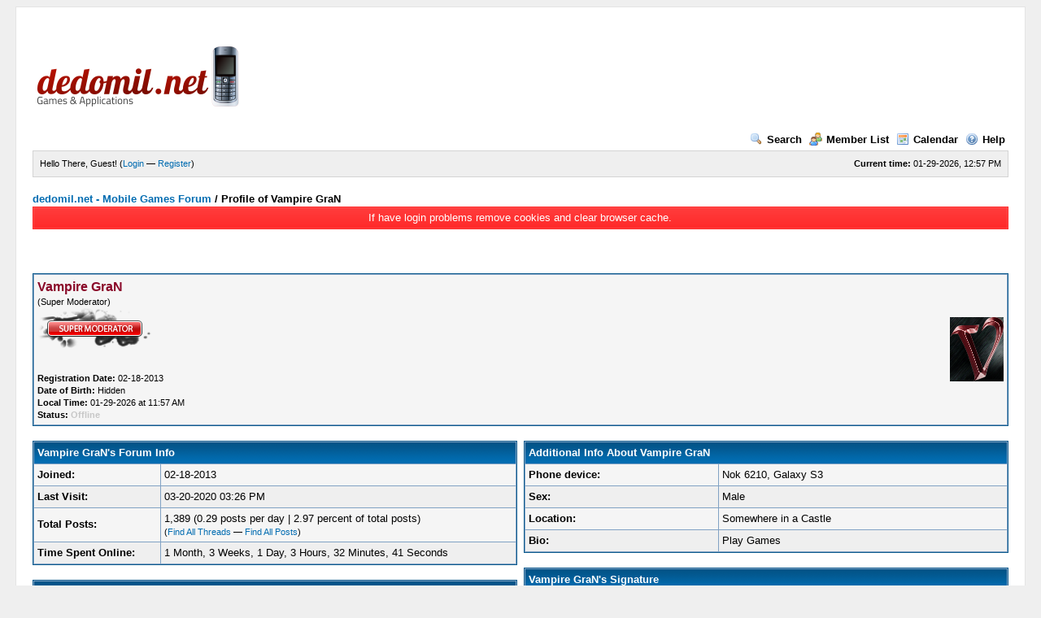

--- FILE ---
content_type: text/html; charset=UTF-8
request_url: http://dedomil.net/forum/member.php?action=profile&uid=11
body_size: 3434
content:
<!DOCTYPE html PUBLIC "-//W3C//DTD XHTML 1.0 Transitional//EN" "http://www.w3.org/TR/xhtml1/DTD/xhtml1-transitional.dtd"><!-- start: member_profile -->
<html xml:lang="en" lang="en" xmlns="http://www.w3.org/1999/xhtml">
<head>
<title>dedomil.net - Mobile Games Forum - Profile of Vampire GraN</title>
<!-- start: headerinclude -->
<meta http-equiv="Content-Type" content="text/html; charset=UTF-8" />
<meta http-equiv="Content-Script-Type" content="text/javascript" />
<script type="text/javascript" src="http://dedomil.net/forum/jscripts/prototype.js?ver=1603"></script>
<script type="text/javascript" src="http://dedomil.net/forum/jscripts/general.js?ver=1603"></script>
<script type="text/javascript" src="http://dedomil.net/forum/jscripts/popup_menu.js?ver=1600"></script>
<link type="text/css" rel="stylesheet" href="http://dedomil.net/forum/cache/themes/theme2/global.css" />
<link type="text/css" rel="stylesheet" href="http://dedomil.net/forum/css.php?stylesheet=48" />

<script type="text/javascript">
<!--
	var cookieDomain = ".dedomil.net";
	var cookiePath = "/forum/";
	var cookiePrefix = "";
	var deleteevent_confirm = "Are you sure you want to delete this event?";
	var removeattach_confirm = "Are you sure you want to remove the selected attachment from this post?";
	var loading_text = 'Loading. <br />Please Wait..';
	var saving_changes = 'Saving changes..';
	var use_xmlhttprequest = "1";
	var my_post_key = "ee243ebdca36a3bdea0f89ca41268134";
	var imagepath = "images";
// -->
</script>

<!-- end: headerinclude -->
</head>
<body>
<!-- start: header -->
<div id="container">
		<a name="top" id="top"></a>
		<div id="header">
			<div class="logo"><a href="http://dedomil.net/forum/index.php"><img src="http://dedomil.net/forum/images/mobile/39758.png" alt="dedomil.net - Mobile Games Forum" title="dedomil.net - Mobile Games Forum" /></a></div>
			<div class="menu">
				<ul>
					<li><a href="http://dedomil.net/forum/search.php"><img src="images/toplinks/search.gif" alt="" title="" />Search</a></li>
					<li><a href="http://dedomil.net/forum/memberlist.php"><img src="images/toplinks/memberlist.gif" alt="" title="" />Member List</a></li>
					<li><a href="http://dedomil.net/forum/calendar.php"><img src="images/toplinks/calendar.gif" alt="" title="" />Calendar</a></li>
					<li><a href="http://dedomil.net/forum/misc.php?action=help"><img src="images/toplinks/help.gif" alt="" title="" />Help</a></li>
				</ul>
			</div>
			<hr class="hidden" />
			<div id="panel">
				<!-- start: header_welcomeblock_guest -->
<script type="text/javascript">
<!--
	lang.username = "Username";
	lang.password = "Password";
	lang.login = "Login";
	lang.lost_password = " &mdash; <a href=\"http://dedomil.net/forum/member.php?action=lostpw\">Lost Password?<\/a>";
	lang.register_url = " &mdash; <a href=\"http://dedomil.net/forum/member.php?action=register\">Register<\/a>";
	lang.remember_me = "Remember me";
// -->
</script>
<span style="float: right;"><strong>Current time:</strong> 01-29-2026, 12:57 PM</span>
		<span id="quick_login">Hello There, Guest! (<a href="http://dedomil.net/forum/member.php?action=login" onclick="MyBB.quickLogin(); return false;">Login</a> &mdash; <a href="http://dedomil.net/forum/member.php?action=register">Register</a>)</span>
<!-- end: header_welcomeblock_guest -->
			</div>
		</div>
		<hr class="hidden" />
		<br class="clear" />
		<div id="content">
			
			
			
			
			
			<!-- start: nav -->

<div class="navigation">
<!-- start: nav_bit -->
<a href="http://dedomil.net/forum/index.php">dedomil.net - Mobile Games Forum</a>
<!-- end: nav_bit --><!-- start: nav_sep_active -->
 / 
<!-- end: nav_sep_active --><!-- start: nav_bit_active -->
<span class="active">Profile of Vampire GraN</span>
<!-- end: nav_bit_active -->
</div>
<!-- end: nav --><!-- start: ougcannbars_bar -->
<div class="ougc_annbars_red">
	If have login problems remove cookies and clear browser cache.
</div><br/>
<!-- end: ougcannbars_bar -->
			<br />
<center></center><br/>
<!-- end: header -->
<table border="0" cellspacing="1" cellpadding="4" class="tborder">
<tr>
<td class="trow1">
<table width="100%" cellspacing="0" cellpadding="0" border="0"><tr><td class="trow1" width="75%">
<span class="largetext"><strong><span style="color: #8A0829;"><strong>Vampire GraN</strong></span></strong></span><br />
<span class="smalltext">
(Super Moderator)<br />
<!-- start: member_profile_groupimage -->
<img src="images/nooby/supermod.png" alt="Super Moderator" title="Super Moderator" /><br />
<!-- end: member_profile_groupimage -->
<br />
<br />
<strong>Registration Date:</strong> 02-18-2013<br />
<strong>Date of Birth:</strong> Hidden <br />
<strong>Local Time:</strong> 01-29-2026 at 11:57 AM<br />
<strong>Status:</strong> <!-- start: member_profile_offline -->
<span class="offline" style="font-weight: bold;">Offline</span>
<!-- end: member_profile_offline -->
</span>
</td><td width="25%" align="right" valign="middle"><img src="./uploads/avatars/avatar_11.png?dateline=1442362285" alt="" width="66" height="79" /></td></tr></table>
</td>
</tr>

</table>
<br />
<table width="100%" cellspacing="0" cellpadding="0" border="0" align="center">
<tr>
<td width="50%" valign="top">
<table border="0" cellspacing="1" cellpadding="4" class="tborder">
<tr>
<td colspan="2" class="thead"><strong>Vampire GraN's Forum Info</strong></td>
</tr>
<tr>
<td class="trow1"><strong>Joined:</strong></td>
<td class="trow1">02-18-2013</td>
</tr>
<tr>
<td class="trow2"><strong>Last Visit:</strong></td>
<td class="trow2">03-20-2020 03:26 PM</td>
</tr>
<tr>
<td class="trow1"><strong>Total Posts:</strong></td>
<td class="trow1">1,389 (0.29 posts per day | 2.97 percent of total posts)<br /><span class="smalltext">(<a href="search.php?action=finduserthreads&amp;uid=11">Find All Threads</a> &mdash; <a href="search.php?action=finduser&amp;uid=11">Find All Posts</a>)</span></td>
</tr>
<tr>
<td class="trow2"><strong>Time Spent Online:</strong></td>
<td class="trow2">1 Month, 3 Weeks, 1 Day, 3 Hours, 32 Minutes, 41 Seconds</td>
</tr>



</table>
<br />
<table border="0" cellspacing="1" cellpadding="4" class="tborder">
<tr>
<td colspan="2" class="thead"><strong>Vampire GraN's Contact Details</strong></td>
</tr>
<tr>
<td class="trow1" width="40%"><strong>Homepage:</strong></td>
<td class="trow1"><a href="http://games.gameloft.peperonity.com" target="_blank">http://games.gameloft.peperonity.com</a></td>
</tr>

<tr>
<td class="trow2"><strong>Private Message:</strong></td>
<td class="trow2"><a href="private.php?action=send&amp;uid=11">Send Vampire GraN a private message.</a></td>
</tr>
<tr>
<td class="trow1"><strong>ICQ Number:</strong></td>
<td class="trow1"></td>
</tr>
<tr>
<td class="trow2"><strong>AIM Screen Name:</strong></td>
<td class="trow2"><a href="javascript:;" onclick="MyBB.popupWindow('misc.php?action=imcenter&amp;imtype=aim&amp;uid=11', 'imcenter', 450, 300);"></a></td>
</tr>
<tr>
<td class="trow1"><strong>Yahoo ID:</strong></td>
<td class="trow1"><a href="javascript:;" onclick="MyBB.popupWindow('misc.php?action=imcenter&amp;imtype=yahoo&amp;uid=11', 'imcenter', 450, 300);"></a></td>
</tr>
<tr>
<td class="trow2"><strong>MSN ID:</strong></td>
<td class="trow2"><a href="javascript:;" onclick="MyBB.popupWindow('misc.php?action=imcenter&amp;imtype=msn&amp;uid=11', 'imcenter', 450, 300);"></a></td>
</tr>
</table>
</td>
<td><img src="images/pixel.gif" height="1" width="8" alt=""/></td>
<td width="50%" valign="top">
<!-- start: member_profile_customfields -->
<table border="0" cellspacing="1" cellpadding="4" class="tborder">
<tr>
<td colspan="2" class="thead"><strong>Additional Info About Vampire GraN</strong></td>
</tr>
<!-- start: member_profile_customfields_field -->
<tr>
<td class="trow1" width="40%"><strong>Phone device:</strong></td>
<td class="trow1" width="60%">Nok 6210, Galaxy S3</td>
</tr>

<!-- end: member_profile_customfields_field --><!-- start: member_profile_customfields_field -->
<tr>
<td class="trow2" width="40%"><strong>Sex:</strong></td>
<td class="trow2" width="60%">Male</td>
</tr>

<!-- end: member_profile_customfields_field --><!-- start: member_profile_customfields_field -->
<tr>
<td class="trow1" width="40%"><strong>Location:</strong></td>
<td class="trow1" width="60%">Somewhere in a Castle</td>
</tr>

<!-- end: member_profile_customfields_field --><!-- start: member_profile_customfields_field -->
<tr>
<td class="trow2" width="40%"><strong>Bio:</strong></td>
<td class="trow2" width="60%">Play Games</td>
</tr>

<!-- end: member_profile_customfields_field -->
</table>
<!-- end: member_profile_customfields -->
<!-- start: member_profile_signature -->
<br />
<table border="0" cellspacing="1" cellpadding="4" class="tborder">
<tr>
<td class="thead"><strong>Vampire GraN's Signature</strong></td>
</tr>
<tr>
<td class="trow1">[b]My phone history[/b]  : [color=orangered]Nokia 3310[/color], [color=dodgerblue]Nokia 6220[/color], [color=orangered]Motorola V360[/color], [color=dodgerblue]Nokia 5200[/color], [color=orangered]Nokia 6210 Navigator[/color], [color=dodgerblue]SE W705[/color], [color=orangered]Nokia N8[/color], [color=dodgerblue]Samsung Galaxy S III[/color]</td>
</tr>
</table>
<!-- end: member_profile_signature -->



</td>
</tr>
</table>
<!-- start: footer -->
<br />
			<div class="bottommenu">
				<div class="float_right"></div>
				<div>
					<span class="smalltext"><a href="mailto:dedomil.net@protonmail.com">Contact Us</a> | <a href="http://dedomil.net">Home</a> | <a href="#top">Return to Top</a> | <a href="#content">Return to Content</a> | <a href="misc.php?action=switch_version&amp;my_post_key=b8112a618fa5c6aedae87364493b8784">Mobile Version</a></span>
				</div>
			</div>
			</div>
		<hr class="hidden" />
			<div id="copyright">
				<div id="debug"></div>
				<!-- MyBB is free software developed and maintained by a volunteer community. 
					 It would be much appreciated by the MyBB Group if you left the full copyright and "powered by" notice intact, 
					 to show your support for MyBB.  If you choose to remove or modify the copyright below, 
					 you may be refused support on the MyBB Community Forums.
					 
					 This is free software, support us and we'll support you. -->
Powered By <a href="http://mybb.com/" target="_blank">MyBB</a>, &copy; 2002-2026 <a href="http://mybb.com/" target="_blank">MyBB Group</a>.<br />
				<!-- End powered by -->
				<br />
<br class="clear" />
<!-- The following piece of code allows MyBB to run scheduled tasks. DO NOT REMOVE --><!-- End task image code -->

<center>
<br/><br/><a href="http://mobtop.ru/in/32524"><img src="https://mobtop.ru/32524.gif" alt="MobTop.Ru"/></a>
<!-- Google tag (gtag.js) -->
<script async src="https://www.googletagmanager.com/gtag/js?id=G-DZEB0C5RRM"></script>
<script>
  window.dataLayer = window.dataLayer || [];
  function gtag(){dataLayer.push(arguments);}
  gtag('js', new Date());

  gtag('config', 'G-DZEB0C5RRM');
</script>
</center>
		</div>
		</div>
<!-- end: footer -->
</body>
</html>
<!-- end: member_profile -->